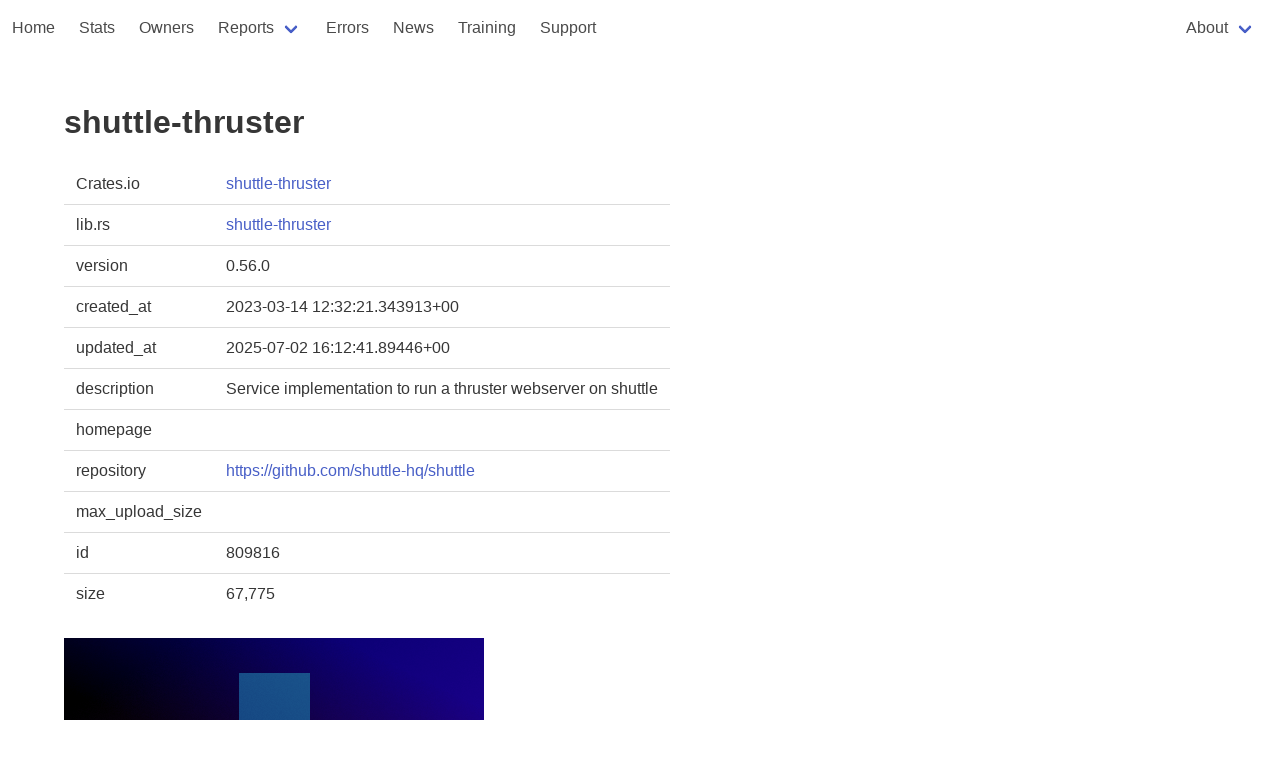

--- FILE ---
content_type: text/html
request_url: https://rust-digger.code-maven.com/crates/shuttle-thruster
body_size: 2173
content:
<!DOCTYPE html>
<html>
  <head>
    <meta charset="utf-8">
    <meta name="viewport" content="width=device-width, initial-scale=1">
    <title>shuttle-thruster</title>
    <link rel="stylesheet" href="https://cdn.jsdelivr.net/npm/bulma@0.9.4/css/bulma.min.css">
    <script type="text/javascript" src="/digger.js"></script>

    <!--
      https://highlightjs.org/
    -->
    <link rel="stylesheet" href="https://cdnjs.cloudflare.com/ajax/libs/highlight.js/11.8.0/styles/atom-one-dark.min.css">
    <script src="https://cdnjs.cloudflare.com/ajax/libs/highlight.js/11.8.0/highlight.min.js"></script>
    <script>hljs.highlightAll();</script>

  </head>

<!-- Google tag (gtag.js) -->
<script async src="https://www.googletagmanager.com/gtag/js?id=G-T6K1G4ZE04"></script>
<script>
  window.dataLayer = window.dataLayer || [];
  function gtag(){dataLayer.push(arguments);}
  gtag('js', new Date());

  gtag('config', 'G-T6K1G4ZE04');
</script>

  <body>
        <nav class="navbar" role="navigation" aria-label="main navigation">
      <div class="navbar-brand">

        <a role="button" class="navbar-burger" aria-label="menu" aria-expanded="false" data-target="navbar-home">
          <span aria-hidden="true"></span>
          <span aria-hidden="true"></span>
          <span aria-hidden="true"></span>
        </a>
      </div>

      <div id="navbar-home" class="navbar-menu">
        <div class="navbar-start">
          <a href="/" class="navbar-item">Home</a>
          <a href="/stats" class="navbar-item">Stats</a>
          <a href="/people" class="navbar-item">Owners</a>
          <div class="navbar-item has-dropdown is-hoverable">
            <a class="navbar-link">Reports</a>

            <div class="navbar-dropdown">
              <a href="/vcs/" class="navbar-item">VCS</a>
              <a href="/rustfmt/" class="navbar-item">Rustfmt</a>
              <a href="/msrv" class="navbar-item">MSRV</a>
              <a href="/ci" class="navbar-item">CI systems</a>
              <a href="/homepages" class="navbar-item">Homepages</a>
              <a href="/biggest-crates" class="navbar-item">Biggest crates</a>
            </div>
          </div>

          <a href="/errors" class="navbar-item">Errors</a>
          <a href="/news/" class="navbar-item">News</a>
          <a href="/training" class="navbar-item">Training</a>
          <a href="/support" class="navbar-item">Support</a>
        </div>
        <div class="navbar-end">
          <div class="navbar-item">
          
          <div class="navbar-item has-dropdown is-hoverable">
            <a class="navbar-link">About</a>

            <div class="navbar-dropdown">
              <a href="/about" class="navbar-item">Rust Digger</a>
              <hr class="navbar-divider">
              <a href="/about-repository" class="navbar-item">repository</a>
              <a href="/about-ci" class="navbar-item">CI</a>
              <a href="/about-fmt" class="navbar-item">format</a>
              <a href="/about-cargo-toml" class="navbar-item">Cargo.toml</a>
            </div>
          </div>
        </div>
        </div>
      </div>
    </nav>



<section class="section">
  <div class="container">
    <h1 class="title">shuttle-thruster</h1>

    <table class="table">
      <tbody>
        <tr><td>Crates.io</td><td><a href="https://crates.io/crates/shuttle-thruster">shuttle-thruster</a></td></tr>
        <tr><td>lib.rs</td><td><a href="https://lib.rs/crates/shuttle-thruster">shuttle-thruster</a></td></tr>
        
            <tr><td>version</td><td>0.56.0</td></tr>
            <!-- <tr><td>source</td><td><a href="/src/shuttle-thruster-0.56.0/">src</a></td></tr> -->
        
        <tr><td>created_at</td><td>2023-03-14 12:32:21.343913+00</td></tr>
        <tr><td>updated_at</td><td>2025-07-02 16:12:41.89446+00</td></tr>
        <tr><td>description</td><td>Service implementation to run a thruster webserver on shuttle</td></tr>
        
          <tr><td>homepage</td><td><a href=""></a></td></tr>
        
        
            <tr><td>repository</td><td><a href="https://github.com/shuttle-hq/shuttle">https://github.com/shuttle-hq/shuttle</a></td></tr>
        
        <tr><td>max_upload_size</td><td></td></tr>
        <tr><td>id</td><td>809816</td></tr>
        
        <tr><td>size</td><td>67,775</td></tr>
      </tbody>
    </table>

    
       <img src="https://avatars.githubusercontent.com/u/54029719?v=4">
    
    
        <a href="/users/jonaro00"> (jonaro00)</a>
    

    <h2 class="title is-4">documentation</h2>
    <div>
    
    </div>

    <h2 class="title is-4">README</h2>
    <div>
    <h2>Shuttle service integration for the Thruster web framework</h2>
<h3>Example</h3>
<pre><code class="language-rust,no_run">use thruster::{
    context::basic_hyper_context::{generate_context, BasicHyperContext as Ctx, HyperRequest},
    m, middleware_fn, App, HyperServer, MiddlewareNext, MiddlewareResult, ThrusterServer,
};

#[middleware_fn]
async fn hello(mut context: Ctx, _next: MiddlewareNext&lt;Ctx&gt;) -&gt; MiddlewareResult&lt;Ctx&gt; {
    context.body(&quot;Hello, World!&quot;);
    Ok(context)
}

#[shuttle_runtime::main]
async fn thruster() -&gt; shuttle_thruster::ShuttleThruster&lt;HyperServer&lt;Ctx, ()&gt;&gt; {
    let server = HyperServer::new(
        App::&lt;HyperRequest, Ctx, ()&gt;::create(generate_context, ()).get(&quot;/&quot;, m![hello]),
    );

    Ok(server.into())
}
</code></pre>

    </div>

    
      Commit count: 1549

      <h2 class="title is-4">cargo fmt</h2>
      <div>
      
      </div>
    

  </div>
</section>

<footer class="footer">
  <div class="content has-text-centered">
    <p>
      Generated at 2026-01-16 06:20:55.786766931 UTC using version 0.1.0. <a href="/about">About</a>
      <a href="https://github.com/szabgab/rust-digger">source</a>
    </p>
  </div>
</footer>
  </body>
</html>


